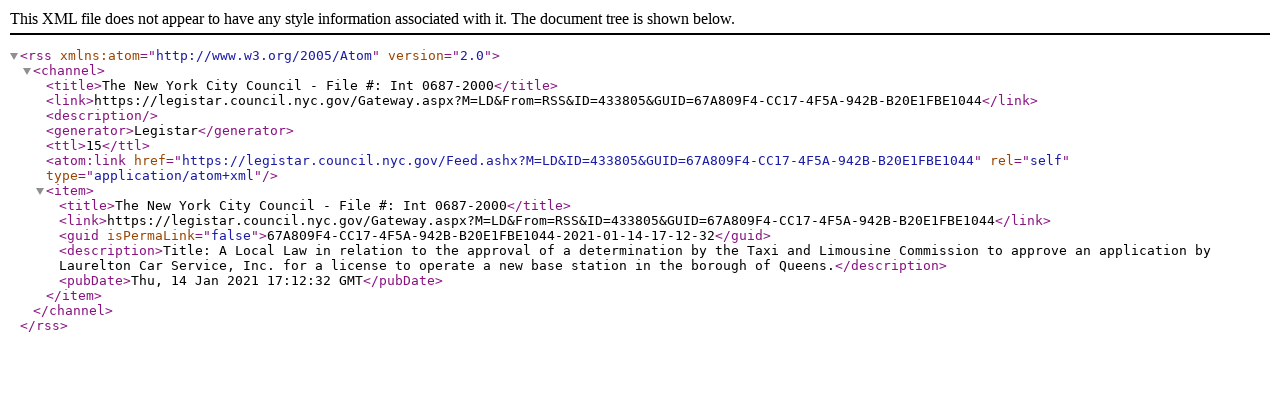

--- FILE ---
content_type: text/xml; charset=utf-8
request_url: https://legistar.council.nyc.gov/Feed.ashx?M=LD&amp;ID=433805&amp;GUID=67A809F4-CC17-4F5A-942B-B20E1FBE1044
body_size: 754
content:
<?xml version="1.0" encoding="utf-8"?><rss version="2.0" xmlns:atom="http://www.w3.org/2005/Atom"><channel><title>The New York City Council - File #: Int 0687-2000</title><link>https://legistar.council.nyc.gov/Gateway.aspx?M=LD&amp;From=RSS&amp;ID=433805&amp;GUID=67A809F4-CC17-4F5A-942B-B20E1FBE1044</link><description /><generator>Legistar</generator><ttl>15</ttl><atom:link href="https://legistar.council.nyc.gov/Feed.ashx?M=LD&amp;ID=433805&amp;GUID=67A809F4-CC17-4F5A-942B-B20E1FBE1044" rel="self" type="application/atom+xml" /><item><title>The New York City Council - File #: Int 0687-2000</title><link>https://legistar.council.nyc.gov/Gateway.aspx?M=LD&amp;From=RSS&amp;ID=433805&amp;GUID=67A809F4-CC17-4F5A-942B-B20E1FBE1044</link><guid isPermaLink="false">67A809F4-CC17-4F5A-942B-B20E1FBE1044-2021-01-14-17-12-32</guid><description>Title: A Local Law in relation to the approval of a determination by the Taxi and Limousine Commission to approve an application by Laurelton Car Service, Inc. for a license to operate a new base station in the borough of Queens.</description><pubDate>Thu, 14 Jan 2021 17:12:32 GMT</pubDate></item></channel></rss>